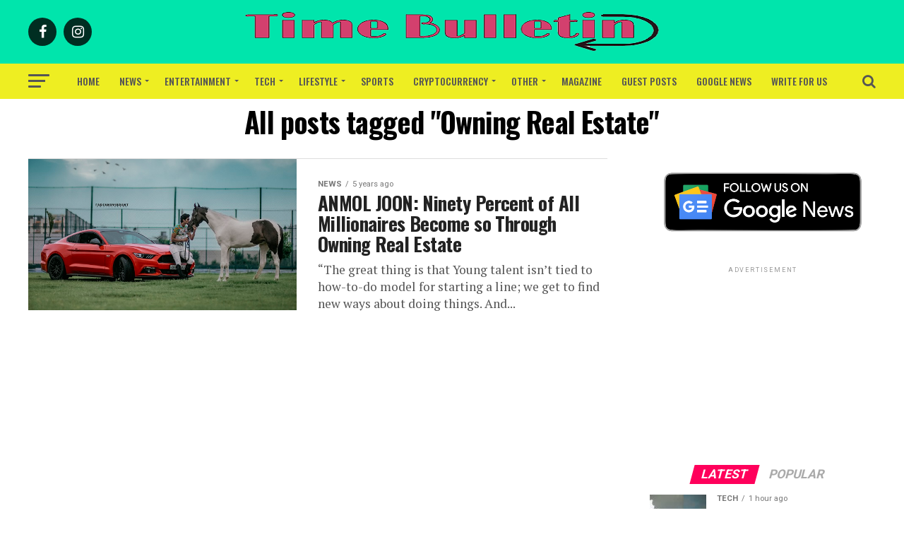

--- FILE ---
content_type: text/html; charset=utf-8
request_url: https://www.google.com/recaptcha/api2/aframe
body_size: 268
content:
<!DOCTYPE HTML><html><head><meta http-equiv="content-type" content="text/html; charset=UTF-8"></head><body><script nonce="wOEa9Jkyabl1Qy06XKFt9A">/** Anti-fraud and anti-abuse applications only. See google.com/recaptcha */ try{var clients={'sodar':'https://pagead2.googlesyndication.com/pagead/sodar?'};window.addEventListener("message",function(a){try{if(a.source===window.parent){var b=JSON.parse(a.data);var c=clients[b['id']];if(c){var d=document.createElement('img');d.src=c+b['params']+'&rc='+(localStorage.getItem("rc::a")?sessionStorage.getItem("rc::b"):"");window.document.body.appendChild(d);sessionStorage.setItem("rc::e",parseInt(sessionStorage.getItem("rc::e")||0)+1);localStorage.setItem("rc::h",'1765894475175');}}}catch(b){}});window.parent.postMessage("_grecaptcha_ready", "*");}catch(b){}</script></body></html>